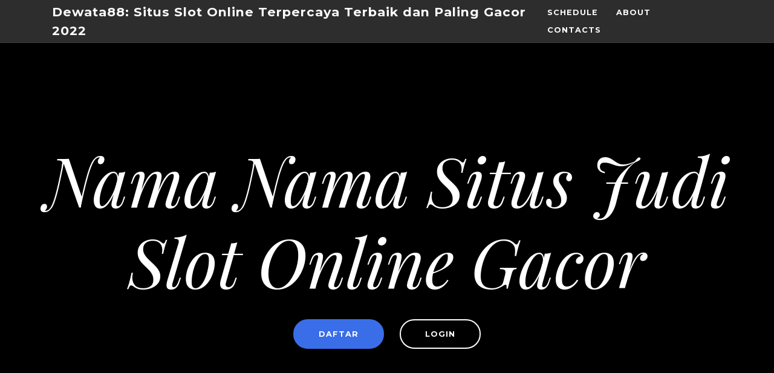

--- FILE ---
content_type: text/html; charset=utf-8
request_url: https://480253.8b.io/
body_size: 14495
content:
<!DOCTYPE html>
<html amp>
<head>
  <!-- Site made with 8b Website Builder v0.0.0.0, https://8b.com -->
  <meta charset="UTF-8">
  <meta http-equiv="X-UA-Compatible" content="IE=edge">
  <meta name="generator" content="8b v0.0.0.0, 8b.com">
  <meta name="viewport" content="width=device-width, initial-scale=1, minimum-scale=1">
  <link rel="shortcut icon" href="https://app.8b.io/app/themes/webamp/projects/event/assets/images/logo.png" type="image/x-icon">
  <meta name="description" content="">
  <title>Dewata88: Situs Slot Online Terpercaya Terbaik dan Paling Gacor 2022</title>
  
<link rel="canonical" href="https://480253.8b.io/">
 <style amp-boilerplate>body{-webkit-animation:-amp-start 8s steps(1,end) 0s 1 normal both;-moz-animation:-amp-start 8s steps(1,end) 0s 1 normal both;-ms-animation:-amp-start 8s steps(1,end) 0s 1 normal both;animation:-amp-start 8s steps(1,end) 0s 1 normal both}@-webkit-keyframes -amp-start{from{visibility:hidden}to{visibility:visible}}@-moz-keyframes -amp-start{from{visibility:hidden}to{visibility:visible}}@-ms-keyframes -amp-start{from{visibility:hidden}to{visibility:visible}}@-o-keyframes -amp-start{from{visibility:hidden}to{visibility:visible}}@keyframes -amp-start{from{visibility:hidden}to{visibility:visible}}</style>
<noscript><style amp-boilerplate>body{-webkit-animation:none;-moz-animation:none;-ms-animation:none;animation:none}</style></noscript>
<link href="https://fonts.googleapis.com/css?family=Playfair+Display:400,400i,700,700i,900,900i" rel="stylesheet">
 <link href="https://fonts.googleapis.com/css?family=Montserrat:100,100i,200,200i,300,300i,400,400i,500,500i,600,600i,700,700i,800,800i,900,900i" rel="stylesheet">
 <link href="https://fonts.googleapis.com/css?family=Source+Sans+Pro:200,200i,300,300i,400,400i,600,600i,700,700i,900,900i" rel="stylesheet">
 
 <style amp-custom> 
div,span,h1,h2,h3,h4,h5,h6,p,blockquote,a,ol,ul,li,figcaption,textarea,input{font: inherit;}*{box-sizing: border-box;outline: none;}*:focus{outline: none;}body{position: relative;font-style: normal;line-height: 1.5;color: #000000;}section{background-color: #ffffff;background-position: 50% 50%;background-repeat: no-repeat;background-size: cover;overflow: hidden;padding: 30px 0;}section,.container,.container-fluid{position: relative;word-wrap: break-word;}h1,h2,h3,h4,h5,h6{margin: 0;padding: 0;}p,li,blockquote{letter-spacing: 0.5px;line-height: 1.7;}ul,ol,blockquote,p{margin-bottom: 0;margin-top: 0;}a{cursor: pointer;}a,a:hover{text-decoration: none;}a.mbr-iconfont:hover{text-decoration: none;}h1,h2,h3,h4,h5,h6,.display-1,.display-2,.display-4,.display-5,.display-7{word-break: break-word;word-wrap: break-word;}b,strong{font-weight: bold;}blockquote{padding: 10px 0 10px 20px;position: relative;border-left: 3px solid;}input:-webkit-autofill,input:-webkit-autofill:hover,input:-webkit-autofill:focus,input:-webkit-autofill:active{transition-delay: 9999s;transition-property: background-color,color;}html,body{height: auto;min-height: 100vh;}.mbr-section-title{margin: 0;padding: 0;font-style: normal;line-height: 1.2;width: 100%;}.mbr-section-subtitle{line-height: 1.3;width: 100%;}.mbr-text{font-style: normal;line-height: 1.6;width: 100%;}.mbr-figure{align-self: center;}.btn{text-align: center;position: relative;margin: .4rem .8rem;font-weight: 700;border-width: 2px;border-style: solid;font-style: normal;white-space: normal;transition: all .2s ease-in-out,box-shadow 2s ease-in-out;display: inline-flex;align-items: center;justify-content: center;word-break: break-word;line-height: 1.5;letter-spacing: 1px;}.btn-form{padding: 1rem 2rem;}.btn-form:hover{cursor: pointer;}.note-popover .btn:after{display: none;}.card-title{margin: 0;}.card-img{border-radius: 0;width: auto;flex-shrink: 0;}.card-img img{width: 100%;}.card{position: relative;background-color: transparent;border: none;border-radius: 0;width: 100%;padding-left: 1rem;padding-right: 1rem;}@media (max-width: 767px){.card:not(.last-child){padding-bottom: 2rem;}} .card .card-wrapper{height: 100%;}@media (max-width: 767px){.card .card-wrapper{flex-direction: column;}} .card img{height: 100%;object-fit: cover;object-position: center;}@media (min-width: 992px){.lg-pb{padding-bottom: 3rem;}}@media (max-width: 991px){.md-pb{padding-bottom: 2rem;}}.card-inner,.items-list{display: flex;flex-direction: column;}.items-list{list-style-type: none;padding: 0;}.items-list .list-item{padding: 1rem 2rem;}.card-head{padding: 1.5rem 2rem;}.card-price-wrap{padding: 1rem 2rem;display: flex;flex-direction: column;}.card-button{padding: 1rem;margin: 0;}.gallery-img-wrap{position: relative;height: 100%;}.gallery-img-wrap:hover{cursor: pointer;}.gallery-img-wrap:hover .icon-wrap,.gallery-img-wrap:hover .caption-on-hover{opacity: 1;}.gallery-img-wrap:hover:after{opacity: .5;}.gallery-img-wrap amp-img{height: 100%;}.gallery-img-wrap:after{content: "";position: absolute;top: 0;bottom: 0;left: 0;right: 0;background: #000;opacity: 0;transition: opacity .3s;pointer-events: none;}.gallery-img-wrap .icon-wrap,.gallery-img-wrap .img-caption{position: absolute;z-index: 3;pointer-events: none;}.gallery-img-wrap .icon-wrap,.gallery-img-wrap .caption-on-hover{opacity: 0;transition: opacity .3s;}.gallery-img-wrap .icon-wrap{left: 50%;top: 50%;transform: translate(-50%,-50%);background-color: #fff;padding: .5rem;border-radius: 50%;}.gallery-img-wrap .img-caption{left: 0;right: 0;}.gallery-img-wrap .img-caption.caption-top{top: 0;}.gallery-img-wrap .img-caption.caption-bottom{bottom: 0;}.gallery-img-wrap .img-caption:after{content: "";position: absolute;top: 0;left: 0;right: 0;height: 100%;transition: opacity .3s;z-index: -1;pointer-events: none;}@media (max-width: 767px){.gallery-img-wrap:after,.gallery-img-wrap:hover:after,.gallery-img-wrap .icon-wrap{display: none;}.gallery-img-wrap .caption-on-hover{opacity: 1;}}.is-builder .gallery-img-wrap .icon-wrap{pointer-events: all;}.is-builder .gallery-img-wrap .img-caption > *{pointer-events: all;}.icons-list a{margin-right: 1rem;}.icons-list a:last-child{margin-right: 0;}.counter-container{position: relative;}.counter-container ol li{margin-bottom: 2rem;}.counter-container.stylizedCounters ol{counter-reset: section;}.counter-container.stylizedCounters ol li{z-index: 3;list-style: none;}.counter-container.stylizedCounters ol li:before{z-index: 2;position: absolute;left: 0px;counter-increment: section;content: counters(section,".") " ";text-align: center;margin: 0 10px;line-height: 37px;width: 40px;height: 40px;transition: all .2s;color: #232323;font-size: 25px;border-radius: 50%;font-weight: bold;}.timeline-wrap{position: relative;}.timeline-wrap .iconBackground{position: absolute;left: 50%;width: 20px;height: 20px;line-height: 30px;text-align: center;border-radius: 50%;font-size: 30px;display: inline-block;background-color: #232323;top: 20px;margin-left: -10px;}@media (max-width: 768px){.timeline-wrap .iconBackground{left: 0;}}.separline{position: relative;}@media (max-width: 768px){.separline:not(.last-child){padding-bottom: 2rem;}} .separline:before{position: absolute;content: "";width: 2px;background-color: #232323;left: calc(50% - 1px);height: calc(100% - 20px);top: 40px;}@media (max-width: 768px){.separline:before{left: 0;}}amp-image-lightbox a.control{position: absolute;width: 32px;height: 32px;right: 48px;top: 32px;z-index: 1000;}amp-image-lightbox a.control .close{position: relative;}amp-image-lightbox a.control .close:before,amp-image-lightbox a.control .close:after{position: absolute;left: 15px;content: ' ';height: 33px;width: 2px;background-color: #fff;}amp-image-lightbox a.control .close:before{transform: rotate(45deg);}amp-image-lightbox a.control .close:after{transform: rotate(-45deg);}.iconbox.iconfont-wrapper{cursor: pointer;}.iconbox.iconfont-wrapper svg{pointer-events: none;}.lightbox{background: rgba(0,0,0,0.8);width: 100%;height: 100%;position: absolute;display: flex;flex-direction: column;-webkit-align-items: center;align-items: center;-webkit-justify-content: center;justify-content: center;}.lightbox .video-block{width: 100%;}.hidden{visibility: hidden;}.super-hide{display: none;}.inactive{-webkit-user-select: none;-moz-user-select: none;-ms-user-select: none;user-select: none;pointer-events: none;-webkit-user-drag: none;user-drag: none;}.popover-content ul.show{min-height: 155px;}.mbr-white{color: #ffffff;}.mbr-black{color: #000000;}.align-left{text-align: left;}.align-left .list-item{justify-content: flex-start;}.align-center{text-align: center;}.align-center .list-item{justify-content: center;}.align-right{text-align: right;}.align-right .list-item{justify-content: flex-end;}@media (max-width: 767px){.align-left,.align-center,.align-right{text-align: center;}.align-left .list-item,.align-center .list-item,.align-right .list-item{justify-content: center;}}.mbr-light{font-weight: 300;}.mbr-regular{font-weight: 400;}.mbr-semibold{font-weight: 500;}.mbr-bold{font-weight: 700;}.mbr-section-btn{margin-left: -.8rem;margin-right: -.8rem;font-size: 0;}nav .mbr-section-btn{margin-left: 0rem;margin-right: 0rem;}.btn .mbr-iconfont,.btn.btn-sm .mbr-iconfont{cursor: pointer;margin-right: 0.5rem;}.btn.btn-md .mbr-iconfont,.btn.btn-md .mbr-iconfont{margin-right: 0.8rem;}[type="submit"]{-webkit-appearance: none;}.mbr-fullscreen .mbr-overlay{min-height: 100vh;}.mbr-fullscreen{display: flex;display: -webkit-flex;display: -moz-flex;display: -ms-flex;display: -o-flex;align-items: center;-webkit-align-items: center;min-height: 100vh;padding-top: 3rem;padding-bottom: 3rem;}.mbr-overlay{bottom: 0;left: 0;position: absolute;right: 0;top: 0;z-index: 0;}.mbr-parallax-bg{bottom: 0;left: 0;opacity: .5;position: absolute;right: 0;top: 0;z-index: 0;background-position: 50% 50%;background-repeat: no-repeat;background-size: cover;}section.menu{min-height: 70px;}.menu-container{display: flex;justify-content: space-between;align-items: center;min-height: 70px;}@media (max-width: 991px){.menu-container{max-width: 100%;padding: 0 2rem;}} @media (max-width: 767px){.menu-container{padding: 0 1rem;}}.navbar{z-index: 100;width: 100%;}.navbar-fixed-top{position: fixed;top: 0;}.navbar-brand{display: flex;align-items: center;word-break: break-word;z-index: 1;}.navbar-logo{margin-right: .8rem;}@media (max-width: 767px){.navbar-logo amp-img{max-height: 55px;max-width: 55px;}}.navbar-caption-wrap{display: flex;}.navbar .navbar-collapse{display: flex;flex-basis: auto;align-items: center;justify-content: flex-end;}@media (max-width: 991px){.navbar .navbar-collapse{display: none;position: absolute;top: 0;right: 0;min-height: 100vh;padding: 70px 2rem 1rem;z-index: 1;}}@media (max-width: 991px){.navbar.opened .navbar-collapse.show,.navbar.opened .navbar-collapse.collapsing{display: block;}.is-builder .navbar-collapse{position: fixed;}}.navbar-nav{list-style-type: none;display: flex;flex-wrap: wrap;padding-left: 0;min-width: 10rem;}@media (max-width: 991px){.navbar-nav{flex-direction: column;}} .navbar-nav .mbr-iconfont{margin-right: .2rem;}.nav-item{word-break: break-all;}.nav-link{display: flex;align-items: center;justify-content: center;}.nav-link,.navbar-caption{transition: all 0.2s;letter-spacing: 1px;}.nav-dropdown .dropdown-menu{min-width: 10rem;padding-bottom: 1.25rem;padding-top: 1.25rem;position: absolute;left: 0;}.nav-dropdown .dropdown-menu .dropdown-item{line-height: 2;display: flex;justify-content: center;align-items: center;padding: .25rem 1.5rem;white-space: nowrap;}.nav-dropdown .dropdown-menu .dropdown{position: relative;}.dropdown-menu .dropdown:hover > .dropdown-menu{opacity: 1;pointer-events: all;}.nav-dropdown .dropdown-submenu{top: 0;left: 100%;margin: 0;}.nav-item.dropdown{position: relative;}.nav-item.dropdown .dropdown-menu{opacity: 0;pointer-events: none;}.nav-item.dropdown:hover > .dropdown-menu{opacity: 1;pointer-events: all;}.link.dropdown-toggle:after{content: '';margin-left: .25rem;border-top: 0.35em solid;border-right: 0.35em solid transparent;border-left: 0.35em solid transparent;border-bottom: 0;}.navbar .dropdown.open > .dropdown-menu{display: block;}@media (max-width: 991px){.is-builder .nav-dropdown .dropdown-menu{position: relative;}.nav-dropdown .dropdown-submenu{left: 0;}.dropdown-item{padding: .25rem 1.5rem;margin: 0;justify-content: center;}.dropdown-item:after{right: auto;}.navbar.opened .dropdown-menu{top: 0;}.dropdown-toggle[data-toggle="dropdown-submenu"]:after{content: '';margin-left: .25rem;border-top: .35em solid;border-right: .35em solid transparent;border-left: .35em solid transparent;border-bottom: 0;top: 55%;}}.navbar-buttons{display: flex;flex-wrap: wrap;align-items: center;justify-content: center;}@media (max-width: 991px){.navbar-buttons{flex-direction: column;}}.menu-social-list{display: flex;align-items: center;justify-content: center;flex-wrap: wrap;}.menu-social-list a{margin: 0 .5rem;}button.navbar-toggler{position: absolute;right: 20px;top: 25px;width: 31px;height: 20px;cursor: pointer;transition: all .2s;align-self: center;}.hamburger span{position: absolute;right: 0;width: 30px;height: 2px;border-right: 5px;}.hamburger span:nth-child(1){top: 0;transition: all .2s;}.hamburger span:nth-child(2){top: 8px;transition: all .15s;}.hamburger span:nth-child(3){top: 8px;transition: all .15s;}.hamburger span:nth-child(4){top: 16px;transition: all .2s;}nav.opened .navbar-toggler:not(.hide) .hamburger span:nth-child(1){top: 8px;width: 0;opacity: 0;right: 50%;transition: all .2s;}nav.opened .navbar-toggler:not(.hide) .hamburger span:nth-child(2){-webkit-transform: rotate(45deg);transform: rotate(45deg);transition: all .25s;}nav.opened .navbar-toggler:not(.hide) .hamburger span:nth-child(3){-webkit-transform: rotate(-45deg);transform: rotate(-45deg);transition: all .25s;}nav.opened .navbar-toggler:not(.hide) .hamburger span:nth-child(4){top: 8px;width: 0;opacity: 0;right: 50%;transition: all .2s;}.ampstart-btn.hamburger{position: absolute;top: 25px;right: 15px;margin-left: auto;width: 30px;height: 20px;background: none;border: none;cursor: pointer;z-index: 1000;}@media (min-width: 992px){.ampstart-btn,amp-sidebar{display: none;}.dropdown-menu .dropdown-toggle:after{content: '';border-bottom: 0.35em solid transparent;border-left: 0.35em solid;border-right: 0;border-top: 0.35em solid transparent;margin-left: 0.3rem;margin-top: -0.3077em;position: absolute;right: 1.1538em;top: 50%;}}.close-sidebar{width: 30px;height: 30px;position: relative;cursor: pointer;background-color: transparent;border: none;}.close-sidebar span{position: absolute;left: 0;width: 30px;height: 2px;border-right: 5px;}.close-sidebar span:nth-child(1){transform: rotate(45deg);}.close-sidebar span:nth-child(2){transform: rotate(-45deg);}.builder-sidebar{position: relative;min-height: 100vh;z-index: 1030;padding: 1rem 2rem;max-width: 20rem;}.builder-sidebar .dropdown:hover > .dropdown-menu{position: relative;text-align: center;}section.sidebar-open:before{content: '';position: fixed;top: 0;bottom: 0;right: 0;left: 0;background-color: rgba(0,0,0,0.2);z-index: 1040;}.map-placeholder{display: none;}.map-placeholder h4{padding-top: 5rem;color: #767676;text-align: center;}.google-map{position: relative;width: 100%;}@media (max-width: 992px){.google-map{padding: 0;margin: 0;}} .google-map [data-state-details]{color: #6b6763;font-family: Montserrat;height: 1.5em;margin-top: -0.75em;padding-left: 1.25rem;padding-right: 1.25rem;position: absolute;text-align: center;top: 50%;width: 100%;}.google-map[data-state]{background: #e9e5dc;}.google-map[data-state="loading"] [data-state-details]{display: none;}div[submit-success]{padding: 1rem;margin-bottom: 1rem;}div[submit-error]{padding: 1rem;margin-bottom: 1rem;}textarea[type="hidden"]{display: none;}amp-img{width: 100%;}amp-img img{max-height: 100%;max-width: 100%;}img.mbr-temp{width: 100%;}.rounded{border-radius: 50%;}.is-builder .nodisplay + img[async],.is-builder .nodisplay + img[decoding="async"],.is-builder amp-img > a + img[async],.is-builder amp-img > a + img[decoding="async"]{display: none;}html:not(.is-builder) amp-img > a{position: absolute;top: 0;bottom: 0;left: 0;right: 0;z-index: 1;}.is-builder .temp-amp-sizer{position: absolute;}.is-builder amp-youtube .temp-amp-sizer,.is-builder amp-vimeo .temp-amp-sizer{position: static;}.is-builder section.horizontal-menu .ampstart-btn{display: none;}.is-builder section.horizontal-menu .dropdown-menu{z-index: auto;opacity: 1;pointer-events: auto;}.is-builder section.horizontal-menu .nav-dropdown .link.dropdown-toggle[aria-expanded="true"]{margin-right: 0;padding: 0.667em 1em;}div.placeholder{z-index: 4;background: rgba(255,255,255,0.5);}div.placeholder svg{position: absolute;top: 50%;left: 50%;transform: translate(-50%,-50%);width: 20%;height: auto;}div.placeholder svg circle.big{animation: big-anim 3s linear infinite;}div.placeholder svg circle.small{animation: small-anim 1.5s linear infinite;}@keyframes big-anim{from{stroke-dashoffset: 900;}to{stroke-dashoffset: 0;}}@keyframes small-anim{from{stroke-dashoffset: 850;}to{stroke-dashoffset: 0;}}.placeholder-loader .amp-active > div{display: none;}.container{padding-right: 1rem;padding-left: 1rem;width: 100%;margin-right: auto;margin-left: auto;}@media (max-width: 767px){.container{max-width: 540px;}} @media (min-width: 768px){.container{max-width: 720px;}} @media (min-width: 992px){.container{max-width: 960px;}} @media (min-width: 1200px){.container{max-width: 1140px;}}.container-fluid{width: 100%;margin-right: auto;margin-left: auto;padding-left: 1rem;padding-right: 1rem;}.media-container-row{display: flex;flex-wrap: wrap;}@media (min-width: 992px){.media-container-row{flex-wrap: nowrap;}}.mbr-flex{display: flex;}.flex-wrap{flex-wrap: wrap;}.mbr-jc-s{justify-content: flex-start;}.mbr-jc-c{justify-content: center;}.mbr-jc-e{justify-content: flex-end;}.mbr-row{display: -webkit-box;display: -webkit-flex;display: -ms-flexbox;display: flex;-webkit-flex-wrap: wrap;-ms-flex-wrap: wrap;flex-wrap: wrap;margin-right: -1rem;margin-left: -1rem;}.mbr-row-reverse{flex-direction: row-reverse;}.mbr-column{flex-direction: column;}@media (max-width: 767px){.mbr-col-sm-12{-ms-flex: 0 0 100%;flex: 0 0 100%;max-width: 100%;padding-right: 1rem;padding-left: 1rem;}}@media (min-width: 768px){.mbr-col-md-3{-ms-flex: 0 0 25%;flex: 0 0 25%;max-width: 25%;padding-right: 1rem;padding-left: 1rem;}.mbr-col-md-4{-ms-flex: 0 0 33.333333%;flex: 0 0 33.333333%;max-width: 33.333333%;padding-right: 1rem;padding-left: 1rem;}.mbr-col-md-5{-ms-flex: 0 0 41.666667%;flex: 0 0 41.666667%;max-width: 41.666667%;padding-right: 1rem;padding-left: 1rem;}.mbr-col-md-6{-ms-flex: 0 0 50%;flex: 0 0 50%;max-width: 50%;padding-right: 1rem;padding-left: 1rem;}.mbr-col-md-7{-ms-flex: 0 0 58.333333%;flex: 0 0 58.333333%;max-width: 58.333333%;padding-right: 1rem;padding-left: 1rem;}.mbr-col-md-8{-ms-flex: 0 0 66.666667%;flex: 0 0 66.666667%;max-width: 66.666667%;padding-left: 1rem;padding-right: 1rem;}.mbr-col-md-10{-ms-flex: 0 0 83.333333%;flex: 0 0 83.333333%;max-width: 83.333333%;padding-left: 1rem;padding-right: 1rem;}.mbr-col-md-12{-ms-flex: 0 0 100%;flex: 0 0 100%;max-width: 100%;padding-right: 1rem;padding-left: 1rem;}}@media (min-width: 992px){.mbr-col-lg-2{-ms-flex: 0 0 16.666667%;flex: 0 0 16.666667%;max-width: 16.666667%;padding-right: 1rem;padding-left: 1rem;}.mbr-col-lg-3{-ms-flex: 0 0 25%;flex: 0 0 25%;max-width: 25%;padding-right: 1rem;padding-left: 1rem;}.mbr-col-lg-4{-ms-flex: 0 0 33.33%;flex: 0 0 33.33%;max-width: 33.33%;padding-right: 1rem;padding-left: 1rem;}.mbr-col-lg-5{-ms-flex: 0 0 41.666%;flex: 0 0 41.666%;max-width: 41.666%;padding-right: 1rem;padding-left: 1rem;}.mbr-col-lg-6{-ms-flex: 0 0 50%;flex: 0 0 50%;max-width: 50%;padding-right: 1rem;padding-left: 1rem;}.mbr-col-lg-7{-ms-flex: 0 0 58.333333%;flex: 0 0 58.333333%;max-width: 58.333333%;padding-right: 1rem;padding-left: 1rem;}.mbr-col-lg-8{-ms-flex: 0 0 66.666667%;flex: 0 0 66.666667%;max-width: 66.666667%;padding-left: 1rem;padding-right: 1rem;}.mbr-col-lg-9{-ms-flex: 0 0 75%;flex: 0 0 75%;max-width: 75%;padding-left: 1rem;padding-right: 1rem;}.mbr-col-lg-10{-ms-flex: 0 0 83.3333%;flex: 0 0 83.3333%;max-width: 83.3333%;padding-right: 1rem;padding-left: 1rem;}.mbr-col-lg-12{-ms-flex: 0 0 100%;flex: 0 0 100%;max-width: 100%;padding-right: 1rem;padding-left: 1rem;}}@media (min-width: 1200px){.mbr-col-xl-7{-ms-flex: 0 0 58.333333%;flex: 0 0 58.333333%;max-width: 58.333333%;padding-right: 1rem;padding-left: 1rem;}.mbr-col-xl-4{-ms-flex: 0 0 33.333333%;flex: 0 0 33.333333%;max-width: 33.333333%;padding-right: 1rem;padding-left: 1rem;}.mbr-col-xl-8{-ms-flex: 0 0 66.666667%;flex: 0 0 66.666667%;max-width: 66.666667%;padding-left: 1rem;padding-right: 1rem;}.mbr-col-xl-5{-ms-flex: 0 0 41.666667%;flex: 0 0 41.666667%;max-width: 41.666667%;}}.mbr-pt-1{padding-top: .5rem;}.mbr-pt-2{padding-top: 1rem;}.mbr-pt-3{padding-top: 1.5rem;}.mbr-pt-4{padding-top: 2rem;}.mbr-pt-5{padding-top: 3rem;}.mbr-pb-1{padding-bottom: .5rem;}.mbr-pb-2{padding-bottom: 1rem;}.mbr-pb-3{padding-bottom: 1.5rem;}.mbr-pb-4{padding-bottom: 2rem;}.mbr-pb-5{padding-bottom: 3rem;}.mbr-px-1{padding-left: .5rem;padding-right: .5rem;}.mbr-px-2{padding-left: 1rem;padding-right: 1rem;}.mbr-px-3{padding-left: 1.5rem;padding-right: 1.5rem;}.mbr-px-4{padding-left: 2rem;padding-right: 2rem;}@media (max-width: 991px){.mbr-px-4{padding-left: 1rem;padding-right: 1rem;}}.mbr-px-5{padding-left: 3rem;padding-right: 3rem;}@media (max-width: 991px){.mbr-px-5{padding-left: 1rem;padding-right: 1rem;}}.mbr-m-sub-1{margin-left: -1rem;margin-right: -1rem;}@media (max-width: 768px){.mbr-m-sub-1{margin-left: 0;margin-right: 0;}}.mbr-py-1{padding-top: .5rem;padding-bottom: .5rem;}.mbr-py-2{padding-top: 1rem;padding-bottom: 1rem;}@media (max-width: 767px){.mbr-py-2{padding-top: 0rem;padding-bottom: 0rem;}}.mbr-py-3{padding-top: 1.5rem;padding-bottom: 1.5rem;}@media (max-width: 991px){.mbr-py-3{padding-top: 1rem;padding-bottom: 1rem;}}.mbr-py-4{padding-top: 2rem;padding-bottom: 2rem;}@media (max-width: 991px){.mbr-py-4{padding-top: 1rem;padding-bottom: 1rem;}}.mbr-py-5{padding-top: 3rem;padding-bottom: 3rem;}@media (max-width: 991px){.mbr-py-5{padding-top: 1rem;padding-bottom: 1rem;}}.mbr-p-1{padding: .5rem;}.mbr-p-2{padding: 1rem;}.mbr-p-3{padding: 1.5rem;}@media (max-width: 991px){.mbr-p-3{padding: 1rem;}}.mbr-p-4{padding: 2rem;}@media (max-width: 991px){.mbr-p-4{padding: 1rem;}}.mbr-p-5{padding: 3rem;}@media (max-width: 991px){.mbr-p-5{padding: 1rem;}}.mbr-ml-auto{margin-left: auto;}.mbr-mr-auto{margin-right: auto;}.mbr-m-auto{margin: auto;}.form-block{z-index: 1;background-color: transparent;padding: 3rem;position: relative;overflow: visible;}.form-block .mbr-overlay{z-index: -1;}@media (max-width: 992px){.form-block{padding: 1rem;}} .form-block input,.form-block textarea{border-radius: 0;background-color: #ffffff;margin: 0;transition: 0.4s;width: 100%;border: 1px solid #e0e0e0;padding: 11px 1rem;}form .fieldset{display: flex;justify-content: center;flex-wrap: wrap;align-items: center;}.field{flex-basis: auto;flex-grow: 1;flex-shrink: 1;padding: 0.5rem;}@media (max-width: 768px){.field{flex-basis: 100%;}}textarea{width: 100%;margin-right: 0;}.text-field{flex-basis: 100%;flex-grow: 1rem;flex-shrink: 1;padding: 0.5rem;}amp-img,img{height: 100%;width: 100%;}amp-sidebar{background: transparent;}.is-builder .menu{overflow: visible;}.is-builder .preview button{opacity: 0.5;position: relative;pointer-events: none;}.is-builder .preview button:before{display: block;position: absolute;content: '';background-color: #efefef;left: 0;right: 0;top: 0;bottom: 0;z-index: 2;}.hidden-slide{display: none;}.visible-slide{display: flex;}.dots-wrapper .dots{margin: 4px 8px;}.dots-wrapper .dots span{cursor: pointer;border-radius: 12px;display: block;height: 24px;width: 24px;transition: 0.4s;border: 10px solid #cccccc;}.dots-wrapper .dots span:hover{opacity: 1;}.dots-wrapper .dots span.current{outline: none;width: 40px;opacity: 1;}.amp-carousel-button{outline: none;border-radius: 50%;border: 10px transparent solid;transform: scale(1.5) translateY(-50%);height: 45px;width: 45px;transition: 0.4s;cursor: pointer;}.amp-carousel-button:hover{opacity: 1;}.amp-carousel-button-next{background-position: 75% 50%;}.amp-carousel-button-prev{background-position: 25% 50%;}button.btn-img{cursor: pointer;}.iconfont-wrapper{display: inline-block;width: 1.5rem;height: 1.5rem;}.amp-iconfont{vertical-align: middle;width: 1.5rem;height: 100%;font-size: 1.5rem;}#freeversion-wrapper{position: relative;z-index: 1000;}@media (max-width: 767px){#freeversion-wrapper{position: sticky;bottom: 0;}}#freeversion{text-align: center;display: flex;background-color: #fff;border-top: 2px solid #efefef;border-left: 1px solid #efefef;bottom: 0;right: 0;justify-content: center;padding: 1rem;}@media (min-width: 768px){#freeversion{position: fixed;}} #freeversion > *{display: flex;align-self: center;}@media (max-width: 767px){#freeversion{width: 100%;}} #freeversion .freeversion{color: #000;}@media (min-width: 768px){#freeversion .freeversion{max-width: 160px;}} #freeversion .btn-wrap .btn{padding: 5px;white-space: nowrap;}@media (max-width: 992px){#freeversion .btn-wrap .btn{margin: 0;white-space: normal;}} @media (max-width: 992px){#freeversion > *,#freeversion .btn-wrap .btn{padding: 5px;}}
body{font-family: Didact Gothic;}blockquote{border-color: #3a6ee8;}div[submit-success]{background: #4289a7;}div[submit-error]{background: #a0a0a0;}.display-1{font-family: 'Playfair Display',serif;font-size: 7rem;line-height: 1.2;}.display-2{font-family: 'Playfair Display',serif;font-size: 2.7rem;line-height: 1.2;}.display-4{font-family: 'Montserrat',sans-serif;font-size: 0.8rem;line-height: 1.4;}.display-5{font-family: 'Montserrat',sans-serif;font-size: 1.3rem;line-height: 1.2;}.display-7{font-family: 'Source Sans Pro',sans-serif;font-size: 0.95rem;line-height: 1.6;}.form-block input,.form-block textarea{font-family: 'Source Sans Pro',sans-serif;font-size: 0.95rem;line-height: 1;}.display-1 .mbr-iconfont-btn{font-size: 7rem;width: 7rem;}.display-2 .mbr-iconfont-btn{font-size: 2.7rem;width: 2.7rem;}.display-4 .mbr-iconfont-btn{font-size: 0.8rem;width: 0.8rem;}.display-5 .mbr-iconfont-btn{font-size: 1.3rem;width: 1.3rem;}.display-7 .mbr-iconfont-btn{font-size: 0.95rem;width: 0.95rem;}@media (max-width: 768px){.display-1{font-size: 5.6rem;font-size: calc( 3.0999999999999996rem + (7 - 3.0999999999999996) * ((100vw - 20rem) / (48 - 20)));line-height: calc( 1.4 * (3.0999999999999996rem + (7 - 3.0999999999999996) * ((100vw - 20rem) / (48 - 20))));}.display-1 .mbr-iconfont-btn{font-size: calc( 3.0999999999999996rem + (7 - 3.0999999999999996) * ((100vw - 20rem) / (48 - 20)));width: calc( 3.0999999999999996rem + (7 - 3.0999999999999996) * ((100vw - 20rem) / (48 - 20)));}.display-2{font-size: 2.16rem;font-size: calc( 1.595rem + (2.7 - 1.595) * ((100vw - 20rem) / (48 - 20)));line-height: calc( 1.4 * (1.595rem + (2.7 - 1.595) * ((100vw - 20rem) / (48 - 20))));}.display-2 .mbr-iconfont-btn{font-size: calc( 1.595rem + (2.7 - 1.595) * ((100vw - 20rem) / (48 - 20)));width: calc( 1.595rem + (2.7 - 1.595) * ((100vw - 20rem) / (48 - 20)));}.display-4{font-size: 0.64rem;font-size: calc( 0.93rem + (0.8 - 0.93) * ((100vw - 20rem) / (48 - 20)));line-height: calc( 1.4 * (0.93rem + (0.8 - 0.93) * ((100vw - 20rem) / (48 - 20))));}.display-4 .mbr-iconfont-btn{font-size: calc( 0.93rem + (0.8 - 0.93) * ((100vw - 20rem) / (48 - 20)));width: calc( 0.93rem + (0.8 - 0.93) * ((100vw - 20rem) / (48 - 20)));}.display-5{font-size: 1.04rem;font-size: calc( 1.105rem + (1.3 - 1.105) * ((100vw - 20rem) / (48 - 20)));line-height: calc( 1.4 * (1.105rem + (1.3 - 1.105) * ((100vw - 20rem) / (48 - 20))));}.display-5 .mbr-iconfont-btn{font-size: calc( 1.105rem + (1.3 - 1.105) * ((100vw - 20rem) / (48 - 20)));width: calc( 1.105rem + (1.3 - 1.105) * ((100vw - 20rem) / (48 - 20)));}.display-7{font-size: 0.76rem;font-size: calc( 0.9824999999999999rem + (0.95 - 0.9824999999999999) * ((100vw - 20rem) / (48 - 20)));line-height: calc( 1.4 * (0.9824999999999999rem + (0.95 - 0.9824999999999999) * ((100vw - 20rem) / (48 - 20))));}.display-7 .mbr-iconfont-btn{font-size: calc( 0.9824999999999999rem + (0.95 - 0.9824999999999999) * ((100vw - 20rem) / (48 - 20)));width: calc( 0.9824999999999999rem + (0.95 - 0.9824999999999999) * ((100vw - 20rem) / (48 - 20)));}}.btn{padding: 14px 40px;border-radius: 0px;}.btn-sm{padding: 14px 40px;border-radius: 0px;}.btn-md{padding: 14px 40px;border-radius: 0px;}.btn-lg{padding: 14px 40px;border-radius: 0;}.bg-primary{background-color: #3a6ee8;}.bg-success{background-color: #4289a7;}.bg-info{background-color: #e0e0e0;}.bg-warning{background-color: #e96188;}.bg-danger{background-color: #a0a0a0;}.btn-secondary,.btn-secondary:active,.btn-secondary.active{background-color: #365c9a;border-color: #365c9a;color: #ffffff;}.btn-secondary:hover,.btn-secondary:focus,.btn-secondary.focus{background-color: #1c2f4e;border-color: #1c2f4e;color: #ffffff;}.btn-secondary.disabled,.btn-secondary:disabled{color: #ffffff;background-color: #1c2f4e;border-color: #1c2f4e;}.btn-info,.btn-info:active,.btn-info.active{background-color: #e0e0e0;border-color: #e0e0e0;color: #616161;}.btn-info:hover,.btn-info:focus,.btn-info.focus{background-color: #adadad;border-color: #adadad;color: #616161;}.btn-info.disabled,.btn-info:disabled{color: #616161;background-color: #adadad;border-color: #adadad;}.btn-success,.btn-success:active,.btn-success.active{background-color: #4289a7;border-color: #4289a7;color: #ffffff;}.btn-success:hover,.btn-success:focus,.btn-success.focus{background-color: #254d5e;border-color: #254d5e;color: #ffffff;}.btn-success.disabled,.btn-success:disabled{color: #ffffff;background-color: #254d5e;border-color: #254d5e;}.btn-warning,.btn-warning:active,.btn-warning.active{background-color: #e96188;border-color: #e96188;color: #ffffff;}.btn-warning:hover,.btn-warning:focus,.btn-warning.focus{background-color: #c81c4d;border-color: #c81c4d;color: #ffffff;}.btn-warning.disabled,.btn-warning:disabled{color: #ffffff;background-color: #c81c4d;border-color: #c81c4d;}.btn-danger,.btn-danger:active,.btn-danger.active{background-color: #a0a0a0;border-color: #a0a0a0;color: #ffffff;}.btn-danger:hover,.btn-danger:focus,.btn-danger.focus{background-color: #6d6d6d;border-color: #6d6d6d;color: #ffffff;}.btn-danger.disabled,.btn-danger:disabled{color: #ffffff;background-color: #6d6d6d;border-color: #6d6d6d;}.btn-primary,.btn-primary:active,.btn-primary.active{background-color: #3a6ee8;border-color: #3a6ee8;color: #ffffff;}.btn-primary:hover,.btn-primary:focus,.btn-primary.focus{background-color: #1440a8;border-color: #1440a8;color: #ffffff;}.btn-primary.disabled,.btn-primary:disabled{color: #ffffff;background-color: #1440a8;border-color: #1440a8;}.btn-black,.btn-black:active,.btn-black.active{background-color: #010101;border-color: #010101;color: #ffffff;}.btn-black:hover,.btn-black:focus,.btn-black.focus{background-color: #000000;border-color: #000000;color: #ffffff;}.btn-black.disabled,.btn-black:disabled{color: #ffffff;background-color: #000000;border-color: #000000;}.btn-white,.btn-white:active,.btn-white.active{background-color: #fcfcfc;border-color: #fcfcfc;color: #7d7d7d;}.btn-white:hover,.btn-white:focus,.btn-white.focus{background-color: #c9c9c9;border-color: #c9c9c9;color: #7d7d7d;}.btn-white.disabled,.btn-white:disabled{color: #7d7d7d;background-color: #c9c9c9;border-color: #c9c9c9;}.btn-primary-outline,.btn-primary-outline:active,.btn-primary-outline.active{background: transparent;border: 0;padding: 0;color: #3a6ee8;}.btn-primary-outline:hover,.btn-primary-outline:focus,.btn-primary-outline.focus,.btn-primary-outline.disabled,.btn-primary-outline:disabled{color: #a0a0a0;}.btn-secondary-outline,.btn-secondary-outline:active,.btn-secondary-outline.active{background: transparent;border: 0;padding: 0;color: #365c9a;}.btn-secondary-outline:hover,.btn-secondary-outline:focus,.btn-secondary-outline.focus,.btn-secondary-outline.disabled,.btn-secondary-outline:disabled{color: #a0a0a0;}.btn-info-outline,.btn-info-outline:active,.btn-info-outline.active{background: transparent;border: 0;padding: 0;color: #e0e0e0;}.btn-info-outline:hover,.btn-info-outline:focus,.btn-info-outline.focus,.btn-info-outline.disabled,.btn-info-outline:disabled{color: #a0a0a0;}.btn-success-outline,.btn-success-outline:active,.btn-success-outline.active{background: transparent;border: 0;padding: 0;color: #4289a7;}.btn-success-outline:hover,.btn-success-outline:focus,.btn-success-outline.focus,.btn-success-outline.disabled,.btn-success-outline:disabled{color: #a0a0a0;}.btn-warning-outline,.btn-warning-outline:active,.btn-warning-outline.active{background: transparent;border: 0;padding: 0;color: #e96188;}.btn-warning-outline:hover,.btn-warning-outline:focus,.btn-warning-outline.focus,.btn-warning-outline.disabled,.btn-warning-outline:disabled{color: #a0a0a0;}.btn-danger-outline,.btn-danger-outline:active,.btn-danger-outline.active{background: transparent;border: 0;padding: 0;color: #a0a0a0;}.btn-danger-outline:hover,.btn-danger-outline:focus,.btn-danger-outline.focus,.btn-danger-outline.disabled,.btn-danger-outline:disabled{color: #a0a0a0;}.text-primary{color: #3a6ee8;}.text-secondary{color: #365c9a;}.text-success{color: #4289a7;}.text-info{color: #e0e0e0;}.text-warning{color: #e96188;}.text-danger{color: #a0a0a0;}.text-white{color: #fcfcfc;}.text-black{color: #010101;}a[class*="text-"],.amp-iconfont,.mbr-iconfont,.iconfont-wrapper{transition: 0.2s ease-in-out;}.amp-iconfont,.mbr-iconfont{color: #e0e0e0;}.amp-iconfont:hover,.mbr-iconfont:hover{color: #3a6ee8;}a.text-primary:hover,a.text-primary:focus{color: #0e2f7b;}a.text-primary:hover svg,a.text-primary:focus svg{fill: #0e2f7b;}a.text-secondary:hover,a.text-secondary:focus{color: #0e1829;}a.text-secondary:hover svg,a.text-secondary:focus svg{fill: #0e1829;}a.text-success:hover,a.text-success:focus{color: #172f39;}a.text-success:hover svg,a.text-success:focus svg{fill: #172f39;}a.text-info:hover,a.text-info:focus{color: #939393;}a.text-info:hover svg,a.text-info:focus svg{fill: #939393;}a.text-warning:hover,a.text-warning:focus{color: #9b163c;}a.text-warning:hover svg,a.text-warning:focus svg{fill: #9b163c;}a.text-danger:hover,a.text-danger:focus{color: #545454;}a.text-danger:hover svg,a.text-danger:focus svg{fill: #545454;}a.text-white:hover,a.text-white:focus{color: #e6e6e6;}a.text-white:hover svg,a.text-white:focus svg{fill: #e6e6e6;}a.text-black:hover,a.text-black:focus{color: #cccccc;}a.text-black:hover svg,a.text-black:focus svg{fill: #cccccc;}.alert-success{background-color: #4289a7;}.alert-info{background-color: #e0e0e0;}.alert-warning{background-color: #e96188;}.alert-danger{background-color: #a0a0a0;}.mbr-plan-header.bg-primary .mbr-plan-subtitle,.mbr-plan-header.bg-primary .mbr-plan-price-desc{color: #f1f4fd;}.mbr-plan-header.bg-success .mbr-plan-subtitle,.mbr-plan-header.bg-success .mbr-plan-price-desc{color: #94c1d5;}.mbr-plan-header.bg-info .mbr-plan-subtitle,.mbr-plan-header.bg-info .mbr-plan-price-desc{color: #ffffff;}.mbr-plan-header.bg-warning .mbr-plan-subtitle,.mbr-plan-header.bg-warning .mbr-plan-price-desc{color: #ffffff;}.mbr-plan-header.bg-danger .mbr-plan-subtitle,.mbr-plan-header.bg-danger .mbr-plan-price-desc{color: #e0e0e0;}.mbr-section-title,.card-title{color: #2d2d2d;}.mbr-section-subtitle,.card-subtitle,.timeline-date{color: #707176;}.card-text,.mbr-text,.mbr-timeline-text{color: #7f7f7f;}.btn{-webkit-border-radius: 100px;border-radius: 100px;}.btn-primary:hover,.btn-primary:focus{border-color: #3a6ee8;background: #3a6ee8;color: #ffffff;}.btn-black-outline,.btn-black-outline:active{background: none;border: 1px solid #e0e0e0;color: #000;}.btn-black-outline:hover,.btn-black-outline:focus{background: #3a6ee8;border: 1px solid #3a6ee8;color: #fff;}.btn-white-outline,.btn-white-outline:active{background: none;border-color: #fcfcfc;color: #fcfcfc;}.btn-white-outline:hover,.btn-white-outline:focus{background: #fcfcfc;color: #7d7d7d;}.btn-black:hover,.btn-black:focus{background-color: transparent;}.btn-white,.btn-white:active{border-color: #fff;color: #000;}.btn-white:hover,.btn-white:focus{background-color: #3a6ee8;color: #fff;border-color: #3a6ee8;}@media (min-width: 768px){.team1 .card-wrapper{padding: 30px;-webkit-transition: all 0.4s;transition: all 0.4s;}.team1 .card-wrapper amp-img{-webkit-filter: grayscale(100%);-ms-filter: grayscale(100%);filter: grayscale(100%);-webkit-transition: filter 0.4s;transition: filter 0.4s;}.team1 .card-wrapper:hover{-webkit-box-shadow: 0 -3px 24px 3px rgba(12,5,13,0.1);box-shadow: 0 -3px 24px 3px rgba(12,5,13,0.1);}.team1 .card-wrapper:hover amp-img{-webkit-filter: none;-ms-filter: none;filter: none;}}.team1 .card-title{color: #3a6ee8;}.form-block input,.form-block textarea{border-radius: 8px;padding: 8px 25px;}.form-block input:focus,.form-block textarea:focus{border-color: #3a6ee8;}.mbr-section-subtitle,.card-subtitle,.price-caption{letter-spacing: 4px;}.timelines-container,.timeline-date,.timeline-text-content,.timeline-img-panel amp-img,.timeline-item,.form-block,.card-wrapper,.card-inner{-webkit-border-radius: 8px;border-radius: 8px;}.title,.title-wrap{display: flex;flex-wrap: wrap-reverse;}.title > *,.title-wrap > *{padding: 0;}nav.navbar{border-bottom: 1px solid rgba(255,255,255,0.1);}.dropdown-menu .dropdown-item{position: relative;}.dropdown-menu .dropdown-item:before{content: '';background-color: transparent;width: 0;height: 1px;position: absolute;left: 1.5rem;top: auto;right: auto;bottom: 0;transition: width 0.3s;}.dropdown-menu .dropdown-item:hover:before{width: calc(100% - 3rem);background-color: #3a6ee8;}.features3 .card-wrapper .card-img{position: relative;}.features3 .card-wrapper .card-img a:before,.features3 .card-wrapper .card-img a:after{position: absolute;opacity: 0;transition: 0.4s;pointer-events: none;}.features3 .card-wrapper .card-img a:before{left: 0;top: 0;content: "";width: 100%;height: 100%;background-color: #3a6ee8;}.features3 .card-wrapper .card-img a:after{left: 50%;top: 50%;transform: translate(-50%,-50%);content: "+";font-size: 40px;line-height: 1.7;width: calc(40px * 1.7);border-radius: 50%;text-align: center;background-color: rgba(255,255,255,0.2);color: #ffffff;}@media (max-width: 767px){.features3 .card-wrapper .card-img a:before{opacity: 0.3;}.features3 .card-wrapper .card-img a:after{opacity: 1;}}@media (min-width: 768px){.features3 .card-wrapper:hover a:before{opacity: 0.95;}.features3 .card-wrapper:hover a:after{opacity: 1;}.features3 .card-wrapper:hover .card-img:hover a:after{background-color: #ffffff;color: rgba(58,110,232,0.95);}}.link-items .fLink:not(:last-child){border-right: 1px solid rgba(255,255,255,0.2);}.link-items .fLink:first-child{padding-left: 0;}.link-items .fLink:last-child{padding-right: 0;}.cid-qY9Foh85TN{background-color: #2d2d2d;overflow: visible;}.cid-qY9Foh85TN .navbar{background: #2d2d2d;}.cid-qY9Foh85TN .navbar-caption{line-height: inherit;}@media (max-width: 991px){.cid-qY9Foh85TN .navbar .navbar-collapse{background: #2d2d2d;}}.cid-qY9Foh85TN .nav-link{margin: 6px 15px;padding: 0;}.cid-qY9Foh85TN .dropdown-item.active,.cid-qY9Foh85TN .dropdown-item:active{background-color: transparent;}.cid-qY9Foh85TN .dropdown-menu{background: #2d2d2d;}.cid-qY9Foh85TN .hamburger span{background-color: #ffffff;}.cid-qY9Foh85TN .builder-sidebar{background-color: #2d2d2d;}.cid-qY9Foh85TN .close-sidebar:focus{outline: 2px auto #3a6ee8;}.cid-qY9Foh85TN .close-sidebar span{background-color: #ffffff;}.cid-qY3S1J8GoA{padding-top: 10rem;padding-bottom: 10rem;background-color: #000000;}.cid-qY3S1J8GoA .mbr-section-title,.cid-qY3S1J8GoA .mbr-section-subtitle,.cid-qY3S1J8GoA .mbr-text{color: #fff;}.cid-t4R4THAAzi{padding-top: 5rem;padding-bottom: 5rem;background-color: #ffffff;}.cid-t4R7jOaXXU{padding-top: 5rem;padding-bottom: 5rem;background-color: #ffffff;}.cid-t4R7yFlmLv{padding-top: 5rem;padding-bottom: 5rem;background-color: #ffffff;}.cid-t4R7yFlmLv .mbr-section-title{color: #000000;}.cid-t4R7yFlmLv .mbr-text{color: #000000;}.cid-t4R80drLOV{padding-top: 5rem;padding-bottom: 5rem;background-color: #ffffff;}.cid-t4R80drLOV .mbr-section-title{color: #000000;}.cid-t4R80drLOV .mbr-text{color: #000000;}.cid-t4R8q1JfJu{padding-top: 5rem;padding-bottom: 5rem;background-color: #ffffff;}.cid-t4R8q1JfJu .mbr-section-title{color: #000000;}.cid-t4R8q1JfJu .mbr-text{color: #000000;}.cid-r2jAMMj970{padding-top: 5rem;padding-bottom: 5rem;background-color: #ffffff;}@media (max-width: 991px){.cid-r2jAMMj970 .card-wrapper{flex-wrap: wrap;}}.cid-r2jAMMj970 .card-box{width: 100%;}.cid-r2jAMMj970 .iconfont-wrapper{height: 3rem;width: 3rem;}.cid-r2jAMMj970 .iconfont-wrapper .amp-iconfont{color: #3a6ee8;font-size: 3rem;width: 3rem;}@media (max-width: 767px){.cid-r2jAMMj970 .iconfont-wrapper,.cid-r2jAMMj970 .iconfont-wrapper .amp-iconfont{font-size: 2.5rem;width: 2.5rem;height: 2.5rem;}}.cid-qY3SWqMmep{padding-top: 30px;padding-bottom: 30px;background-color: #2d2d2d;}@media (max-width: 992px){.cid-qY3SWqMmep .link-items{justify-content: center;}}.cid-qY3SWqMmep .link-items .fLink{width: auto;padding-left: 1.5rem;padding-right: 1.5rem;}.cid-qY3SWqMmep .mbr-row{margin: 0;}.cid-qY3SWqMmep .mbr-row:nth-child(1){margin-bottom: 1rem;}.cid-qY3SWqMmep .copyright .mbr-text{color: #fff;}
[class*="-iconfont"]{display: inline-flex;}
#eightBBanner{position:fixed;top:0;z-index:999;width:100%;background:#fff;padding:10px;min-height:10rem;animation:4s linear animBanner;}.navbar{top:10rem;z-index:100;animation:4s linear animHeight;}#eightBBanner p{overflow:hidden;display:-webkit-box;-webkit-line-clamp:3;-webkit-box-orient:vertical;}#eightBBanner.banner{display:flex;flex-direction:column;justify-content:center;}#eightBBanner .buy-license{text-decoration:underline;}#eightBBanner .btn{margin-left:0.5rem;margin-right:0.5rem;}#eightBBanner .mbr-section-abuse-report{font-size:0.8rem;}#eightBBanner .mbr-section-abuse-report a{color: #aaa;}</style>
 
  <script async  src="https://cdn.ampproject.org/v0.js"></script>
  <script async custom-template="amp-mustache" src="https://cdn.ampproject.org/v0/amp-mustache-0.2.js"></script>
  <script async custom-element="amp-analytics" src="https://cdn.ampproject.org/v0/amp-analytics-0.1.js"></script>
  <script async custom-element="amp-sidebar" src="https://cdn.ampproject.org/v0/amp-sidebar-0.1.js"></script>
  
  
</head>
<body><amp-sidebar id="sidebar" class="cid-qY9Foh85TN" layout="nodisplay" side="right">
		<div class="builder-sidebar" id="builder-sidebar">
			<button on="tap:sidebar.close" class="close-sidebar">
			<span></span>
			<span></span>
			</button>
		
				
				<!-- NAVBAR ITEMS -->
				<ul class="navbar-nav nav-dropdown nav-right" data-app-modern-menu="true"><li class="nav-item dropdown">
                        <a class="nav-link mbr-bold link text-white display-4" href="#timeline1-7">SCHEDULE</a>
                    </li>
                    <li class="nav-item">
                        <a class="nav-link mbr-bold link text-white display-4" href="#features2-4">ABOUT</a>
                    </li>
					
					<li class="nav-item">
						<a class="nav-link mbr-bold link text-white display-4" href="#contacts7-o">CONTACTS</a>
					</li></ul>
				<!-- NAVBAR ITEMS END -->
				<!-- SOCIAL ICON -->
				
				<!-- SOCIAL ICON END -->
				<!-- SHOW BUTTON -->
				
				<!-- SHOW BUTTON END -->
			</div>
	</amp-sidebar>
  <section class="menu1 menu horizontal-menu cid-qY9Foh85TN" id="menu1-f">
	
	<!-- <div class="menu-wrapper"> -->
	<nav class="navbar navbar-dropdown navbar-expand-lg navbar-fixed-top">
		<div class="menu-container container">
			<!-- SHOW LOGO -->
			<div class="navbar-brand">
				
				<span class="navbar-caption-wrap"><a class="navbar-caption mbr-bold text-white display-5" href="#header1-2"><span>Dewata88: Situs Slot Online Terpercaya Terbaik dan Paling Gacor 2022</span></a></span>
			</div>
			<!-- SHOW LOGO END -->
			<!-- COLLAPSED MENU -->
			<div class="collapse navbar-collapse" id="navbarSupportedContent">
				
				<!-- NAVBAR ITEMS -->
				<ul class="navbar-nav nav-dropdown nav-right" data-app-modern-menu="true"><li class="nav-item dropdown">
                        <a class="nav-link mbr-bold link text-white display-4" href="#timeline1-7">SCHEDULE</a>
                    </li>
                    <li class="nav-item">
                        <a class="nav-link mbr-bold link text-white display-4" href="#features2-4">ABOUT</a>
                    </li>
					
					<li class="nav-item">
						<a class="nav-link mbr-bold link text-white display-4" href="#contacts7-o">CONTACTS</a>
					</li></ul>
				<!-- NAVBAR ITEMS END -->
				<!-- SOCIAL ICON -->
				
				<!-- SOCIAL ICON END -->
				<!-- SHOW BUTTON -->
				
				<!-- SHOW BUTTON END -->
			</div>
			<!-- COLLAPSED MENU END -->
			
			<button on="tap:sidebar.toggle" class="ampstart-btn hamburger">
				<span></span>
				<span></span>
				<span></span>
				<span></span>
			</button>
		</div>
	</nav>
	<!-- AMP plug -->
	
	<!-- </div> -->
</section>

<section class="header1 cid-qY3S1J8GoA" id="header1-2">
    
    
    <div class="container-fluid">
        <div class="title-wrap mbr-col-lg-12 mbr-col-md-12 mbr-col-sm-12 mbr-black mbr-px-4 align-center">
            <div class="title-block mbr-col-sm-12 mbr-col-md-12 mbr-px-4">
                <h1 class="mbr-section-title mbr-fonts-style mbr-regular display-1"><em>Nama Nama Situs Judi Slot Online Gacor</em></h1>
                
                
                <div class="mbr-section-btn mbr-pt-3"><a class="btn btn-primary display-4" href="https://bit.ly/jpdewata" target="_blank">DAFTAR</a> 
                    <a class="btn btn-white-outline display-4" href="https://bit.ly/jpdewata" target="_blank">LOGIN</a></div>
            </div>
        </div>
    </div>
</section>

<section class="image1 cid-t4R4THAAzi" id="image1-12">

    
    <div class="container">
        
        <div class="image-block mbr-m-auto align-center mbr-col-md-8">
            <amp-img class="placeholder-loader" src="https://r.8b.io/480253/images/background5-h_l2rd6uya.jpg" layout="responsive" width="707.3478260869565" height="348" alt="Dewata88">
                <div placeholder="" class="placeholder">
                                <svg version="1.1" xmlns="http://www.w3.org/2000/svg" viewBox="0 0 300 300">
                                    <circle class="big" fill="none" stroke="#c2e0e0" stroke-width="3" stroke-dasharray="230" stroke-dashoffset="230" cx="150" cy="150" r="145"></circle>
                                    <circle class="small" fill="none" stroke="#c2e0e0" stroke-width="3" stroke-dasharray="212" cx="150" cy="150" r="135"></circle>
                                </svg></div>
                <a href="https://480253.8b.io/" target="_blank"></a>
            </amp-img>
        </div>
        <div class="mbr-figure-caption mbr-pt-2 mbr-px-4">
            <p class="mbr-text mbr-black align-center mbr-fonts-style display-7">Dewata88</p>
        </div>
    </div>
</section>

<section class="mbr-section content1 cid-t4R7jOaXXU" id="content1-16">
    
    
    <div class="container">
        <div class="title mbr-pb-4">
            <h3 class="mbr-section-title mbr-fonts-style mbr-bold display-2">DEWATA88: Daftar Situs Judi Slot Online Hoki Tentu Bonus Besar</h3>
        </div>
        <div class="mbr-row mbr-jc-c">
            <div class="card mbr-col-sm-12 mbr-col-lg-12">
                <p class="mbr-text mbr-fonts-style display-7">Masuk tahun 2022 jadi tahun pembukaan yang baru untuk kita, menyusutnya periode wabah jadi awalan baik untuk kita semua. Kembalinya ekonomi di Indonesia jadi sambutan hangat beberapa pejudi. Karena ada kontribusi dari Nama Nama Situs Judi Slot Online hoki warga berasa tertolong baik pada sisi ekonomi dan tugas. Kelancaran ekonomi di Indonesia pasti membuat kalian bisa beraktivitas judi online, jumlahnya keluh kesah dan saran dari beberapa warga Indonesia membuat kami sebagai website judi slot Hoki turun tangan dalam menolong warga. Situs slot Hoki memberi kontribusi dengan tawarkan promosi dan bonus berlimpah khusus untuk warga Indonesia.<br>
<br>Dewata88 sebagai Nama Nama <a href="http://dewata88.vip" target="_blank">Situs Judi Slot Online</a> terbaik dan terpercaya datang menolong semua warga Indonesia dengan tawarkan dan mendatangkan beberapa ratus games slot Hoki dan siap memberi informasi slot Hoki ke kalian yang ingin lakukan taruhan judi online di situs slot Hoki Tentu Bonus Besar. Tiap permainan yang disiapkan oleh kami bisa anda permainkan, tetapi ada banyak permainan games online dengan tingkat pecintaan yang tinggi sekali. Selainnya bermain games slot online Hoki kalian pasti bisa bermain games online seperti sportsbook, kasino live, togel online, poker online, dan ada banyak kembali.&nbsp;<br></p>
            </div>
            
            
            
        </div>
    </div>
</section>

<section class="mbr-section content1 cid-t4R7yFlmLv" id="content1-17">
    
    
    <div class="container">
        <div class="title mbr-pb-4">
            <h3 class="mbr-section-title mbr-fonts-style mbr-bold display-2"><div>Referensi Daftar Situs Live Slot Online Hoki Paling dipercaya</div><div>
</div></h3>
        </div>
        <div class="mbr-row mbr-jc-c">
            <div class="card mbr-col-sm-12 mbr-col-lg-12">
                <p class="mbr-text mbr-fonts-style display-7">Untuk anda yang ingin memperoleh referensi situs live slot Hoki kalian dapat memakai referensi <a href="http://dewata88.co" target="_blank">Situs slot online</a> Hoki yang hendak kami beri dengan gratis. Sebagai situs slot Hoki kami akan suka hati memberi referensi ini ke anda karena ini menjadi pedoma untuk kamu. Berikut beberapa referensi daftar situs slot Hoki:
<br><br><strong>Slot Hoki Pragmatic Play
</strong><br>Referensi pertama yakni slot Hoki pragmatic play di mana provider slot Hoki ini sebagai provider terbaik di Indonesia dengan kemampuan dari permainan pragmatic play banyak dicintai dan gampang buat dimainkan.
<br>Slot Hoki pragmatic play ini sanggup memberi beberapa ratus games slot Hoki dengan penyempurnaan games yang sudah dilakukan tiap bulannya. Buat anda yang ingin memperoleh info mengenai games slot Hoki terkini dari provider ini anda dapat tergabung dengan komune slot Hoki.<br>
<br><strong>Slot Hoki Joker123
</strong><br>Sebagai penyuplai games slot Hoki pertama slot Hoki joker123 sebagai provider paling populer yang ramai dimainkan oleh slotter kelas tinggi. Permainan yang dijajakan dari provider ini memiliki penampilan grafis dengan backsound yang paling asyik buat dimainkan. Slot Hoki joker123 bukan hanya fokus ke permainan slot saja, provider ini tawarkan permainan lain seperti permainan tembak ikan, permainan kartu, dan ada banyak kembali.<br>
<br><strong>Slot Hoki Habanero
<br></strong>Slot Hoki habanero sebagai pilihan ke-2  beberapa slotter saat bermain judi slot Hoki, berkompetisi dengan provider slot pragmatic play. Habanero tidak mau berasa ketinggalan dengan selalu mendatangkan beberapa permainan terkini dengan bonus dan jekpot yang bervariatif. Situs slot Hoki habanero ini memiliki games yang bertopik mengenai permen dengan memberi background penampilan games slot yang memikat buat dimainkan oleh siapa saja.<br>
<br><strong>Slot Hoki Microgaming
<br></strong>Provider microgaming masuk ke referensi situs live slot Hoki karena menjadi satu diantara sasaran beberapa slotter. Dengan permainan yang banyak memberi jekpot, games slot Hoki microgaming sukses menarik pasaran asia bahkan juga sampai pasar pasaran europa.<br>
<br><strong>Slot Hoki Spadegaming
<br></strong>Spadegaming sebagai bandar slot Hoki yang tawarkan RTP bervariatif, konon jika mesin slot memberi RTP yang bervariatif ke pemainnya karena itu mesin slot Hoki ini dapat bawa peruntungan besar untuk pemainnya. 100 dari 95 orang tentunya akan mereferensikan slot Hoki spadegaming sebagai referensi untuk pemain pemula. Jika anda ingin tahu dengan permainan dari provider spadegaming anda langsung bisa mencoba.<br>
<br><strong>Slot Hoki Slot88
<br></strong>Slot88 ialah sebuah situs slot Hoki dan agen slot Hoki yang masuk ke hebat daftar provider terbanyak dicari oleh beberapa slotter. Kompetisi di antara provider slot88 dengan provider slot Hoki pragmatic play jadi seru semenjak, provider ini sukses memberi penampilan grafis dengan demikian banyak keelokan pada bermainnya. Slot Hoki slot 88 berdiri semenjak tahun 2019 yang di mana provider ini datang dari kreasi anak negeri Indonesia. Banyak beberapa pemain professional mereferensikan slot88 sebagai games slot Hoki buat dimainkan.<br>
<br><strong>Slot Hoki PG Soft
<br></strong>Referensi slot Hoki paling akhir dicapai oleh slot Hoki pg soft. Masuk awalnya tahun 2022 slot Hoki pg soft ini sukses raih pemain paling banyak dibanding dengan provider slot Hoki yang lain. Provider ini benar-benar disukai karena ada sesuatu hal tersembunyi yang memberi pemain kemenangan yang berturut-turut. Jika pemain sukses memperoleh posisi gambar sesuai skema dari pg soft ini, kalian dapat raih jekpot progressive pada games slot Hoki pgsoft. Referensi daftar situs live slot Hoki ini saya beri, sesuai penelitian yang kami kerjakan ke beberapa pemain besar yang kerap mendapatkan jekpot pada daftar provider slot online Hoki. Pakai referensi kami sebagai tutorial anda dalam raih keuntungan di website slot online Hoki&nbsp;<br></p>
            </div>
            
            
            
        </div>
    </div>
</section>

<section class="mbr-section content1 cid-t4R80drLOV" id="content1-19">
    
    
    <div class="container">
        <div class="title mbr-pb-4">
            <h3 class="mbr-section-title mbr-fonts-style mbr-bold display-2">4 Keuntungan Yang Dapat Anda Peroleh Saat Bermain Di Daftar Nama Nama Situs Judi Slot Online Terbaik</h3>
        </div>
        <div class="mbr-row mbr-jc-c">
            <div class="card mbr-col-sm-12 mbr-col-lg-12">
                <p class="mbr-text mbr-fonts-style display-7">Untuk anda yang ingin bermain di website judi slot online terbaik DEWATA88, sangat penting anda ketahui kelebihan yang situs <a href="https://480253.8b.io/" target="_blank">Nama Nama Situs Judi Slot Online</a> paling dipercaya kami beri. Berikut ialah 4 keuntungan yang dapat anda peroleh ketika bermain di website slot online DEWATA88:
<br>
<br><strong>Bujet Kecil Jekpot Paling besar
<br></strong>
<br>Buat anda yang ingin coba bermain di website Nama Nama Situs <a href="http://dewata88.xyz" target="_blank">Judi Slot Online</a> paling dipercaya kami, anda dapat mencoba mendeposit dengan minimum deposit yang kecil. Banyak anggota di website judi slot online kami yang cukup dengan mendeposit IDR 20.000 dapat memenangi jekpot paling besar sampai IDR 20.000.000 sampai IDR 200 juta.
<br>
<br><strong>Kelengkapan Sistem Transaksi bisnis
<br></strong>
<br>Situs Nama Nama Situs Judi Slot Online kami mempunyai bermacam jenis sistem deposit hingga dapat menolong anda mempermudah anda lakukan transaksi bisnis. Anda dapat lakukan transaksi bisnis lewat transfer bank, ovo, gopay dan pulsa.
<br>
<br><strong>Bersertifikasi Sah
<br></strong>
<br>DEWATA88 juga memperoleh ijin sah dari instansi judi online paling besar di Filipina yakni PAGCOR. Untuk permasalahan keamanan tak perlu dikhawatirkna kembali karena telah paling dipercaya sekali.
<br>
<br><strong>Provider Nama Nama Situs Judi Slot Online Terkomplet
<br></strong>
<br>Website judi slot online kami juga bekerja bersama dengan beragam jenis provider judi slot online paling besar di Asia. Untuk kualitas games slot dan macam games slot online yang telah kami siapkan tak perlu disangsikan kembali.&nbsp;<br></p>
            </div>
            
            
            
        </div>
    </div>
</section>

<section class="mbr-section content1 cid-t4R8q1JfJu" id="content1-1a">
    
    
    <div class="container">
        <div class="title mbr-pb-4">
            <h3 class="mbr-section-title mbr-fonts-style mbr-bold display-2">Panduan dan Trick Bermain Slot Online</h3>
        </div>
        <div class="mbr-row mbr-jc-c">
            <div class="card mbr-col-sm-12 mbr-col-lg-12">
                <p class="mbr-text mbr-fonts-style display-7">Beberapa orang cari bagaimana sich langkah gampang menang main <a href="http://dewata88.top" target="_blank">slot online</a>, tidak berarti tidak ada, tetapi memang semua permainan Nama Nama Situs Judi Slot Online terbaik tentu saja diperlukan taktik dan strategi yang terang. Kekuatan ini umumnya akan sendirinya kalian punyai bila kalian makin kerap bermain slot online. Langkah menang slot online yang terbaik ialah tahu secara jelas lebih dulu langkah menang dan risiko-resiko yang dijajakan mesin slot online itu. Apa lagi dengan adanya banyak macam slot online saat ini, tentu saja untuk memperoleh jekpot atau hadiah bukan hanya sesederhana kumpulkan angka 8 8 8 pada sebuah baris. Kalian harus membaca info mesin yang umumnya diikuti dengan simbol huruf i, disana kalian jadi tahu harus bagaimana untuk memenangi permainan.<br>
<br>Atur yang rapi saldo yang anda pakai pada ketika bermain dapat menolong anda ke arah kemenangan saat bermain judi slot, pemain yang bagus ialah yang mengetahui kapan harus memasangkan bet besar atau bet kecil, dan kalian bisa tenang, karena bermain slot online di DEWATA88 dapat memenangi jekpot yang fenomenal walau dengan bet murah. Di <a href="https://dewata88.org" target="_blank">DEWATA88</a> kalian dapat bermain slot online di provider-provider yang populer seperti pragmatic play, playtech, habanero, dan ada banyak kembali. Nach, beberapa tips untuk gampang menang bemain Nama Nama Situs Judi Slot Online telah diberi, saat ini nantikan apa lagi? Selekasnya isi saldo account anda agar bisa selekasnya bermain slot online dan memenangi hadiah dan jekpot yang hebat dari DEWATA88!&nbsp;<br></p>
            </div>
            
            
            
        </div>
    </div>
</section>

<section class="contacts6 cid-r2jAMMj970" id="contacts7-o">
    
    
    <div class="container">
        <div class="title-wrap align-center">
            <h3 class="mbr-section-title mbr-fonts-style display-2">Contact us</h3>
             
        </div>
        <div class="mbr-row mbr-pt-4 mbr-jc-c">
            <div class="card mbr-col-sm-12 mbr-col-md-8 mbr-col-lg-4 align-center md-pb">
                <div class="card-wrapper mbr-flex mbr-column">
                    <div class="card-img align-center">
                        <div class="iconfont-wrapper">
                            <span class="amp-iconfont mobi-mbri-map-pin mobi-mbri"><svg xmlns="http://www.w3.org/2000/svg" viewBox="0 0 24 24" fill="currentColor" width="100%" height="100%"><path d="M12 0C7 0 3 4 3 9c0 7.4 8.1 14.3 8.4 14.5l.6.5.6-.5c.3-.2 8.4-7.1 8.4-14.5 0-5-4-9-9-9zm0 21.5C10.2 19.9 5 14.3 5 9c0-3.9 3.1-7 7-7s7 3.1 7 7c0 5.3-5.2 10.9-7 12.5zM12 5C9.8 5 8 6.8 8 9s1.8 4 4 4 4-1.8 4-4-1.8-4-4-4zm0 6c-1.1 0-2-.9-2-2s.9-2 2-2 2 .9 2 2-.9 2-2 2z"></path></svg></span>
                        </div>
                    </div>
                    <div class="card-box mbr-pt-3">
                        <h4 class="card-title mbr-bold mbr-fonts-style display-5">Indonesia</h4>
                        <p class="card-text mbr-fonts-style mbr-pt-2 display-7">
                            ADDRESS
                        </p>
                    </div>
                </div>
            </div>
            <div class="card mbr-col-sm-12 mbr-col-md-8 mbr-col-lg-4 align-center md-pb">
                <div class="card-wrapper mbr-flex mbr-column">
                    <div class="card-img align-center">
                        <div class="iconfont-wrapper">
                            <span class="amp-iconfont mobi-mbri-phone mobi-mbri"><svg xmlns="http://www.w3.org/2000/svg" viewBox="0 0 24 24" fill="currentColor" width="100%" height="100%"><path d="M18.9 24l-.7-.4C14.4 21.5 11 19.1 7.9 16 4.9 13 2.4 9.6.4 5.8L0 5.1 5.1 0l6.2 6.2-2 2.9 5.5 5.5 2.9-2 6.2 6.2-5 5.2zm-9.6-9.3c2.8 2.7 5.8 5 9.2 6.9l2.7-2.7-3.6-3.6-2.9 2-7.9-7.9 2-2.9-3.7-3.7-2.6 2.7c1.9 3.4 4.1 6.4 6.8 9.2z"></path></svg></span>
                        </div>
                    </div>
                    <div class="card-box mbr-pt-3">
                        <h4 class="card-title mbr-bold mbr-fonts-style display-5"><a href="https://api.whatsapp.com/send?phone=6287877515316" target="_blank">087877515316</a></h4>
                        <p class="card-text mbr-fonts-style mbr-pt-2 display-7">
                            PHONE
                        </p>
                    </div>
                </div>
            </div>
            <div class="card mbr-col-sm-12 mbr-col-md-8 mbr-col-lg-4 align-center last-child">
                <div class="card-wrapper mbr-flex mbr-column">
                    <div class="card-img align-center">
                        <div class="iconfont-wrapper">
                            <span class="amp-iconfont mobi-mbri-letter mobi-mbri"><svg xmlns="http://www.w3.org/2000/svg" viewBox="0 0 24 24" fill="currentColor" width="100%" height="100%"><path d="M0 4v16h24V4H0zm19.8 2L12 10.7 4.2 6h15.6zM2 18V7l10 6 10-6v11H2z"></path></svg></span>
                        </div>
                    </div>
                    <div class="card-box mbr-pt-3">
                        <h4 class="card-title mbr-bold mbr-fonts-style display-5"><a href="https://api.whatsapp.com/send?phone=6287877515316" target="_blank">dewatagame@gmail.com</a></h4>
                        <p class="card-text mbr-pt-3 mbr-fonts-style display-7">
                            E-MAIL
                        </p>
                    </div>
                </div>
            </div>
            
        </div>
    </div>
</section>

<section class="footer1 cid-qY3SWqMmep" id="footer1-d">
    
    
    <div class="footer-container container">
        <div class="mbr-row link-items mbr-jc-c mbr-fonts-style display-7">
            
            
        
        <p class="mbr-text fLink mbr-px-3 mbr-white mbr-regular"><a href="#timeline1-7" class="text-white">SCHEDULE</a></p><p class="mbr-text fLink mbr-px-3 mbr-white mbr-regular"><a href="#features2-4" class="text-white">ABOUT</a></p><p class="mbr-text fLink mbr-px-3 mbr-white mbr-regular"><a href="#contacts7-o" class="text-white">CONTACTS</a></p></div>
        <div class="copyright mbr-px-2 mbr-flex mbr-jc-c">
            <p class="mbr-text mbr-fonts-style mbr-white align-center mbr-regular display-7">
                © <span>2022</span> <span>Dewata88: Situs Slot Online Terpercaya Terbaik dan Paling Gacor 2022</span>
            </p>
        </div>
    </div>
</section>


  
  

<div class="banner align-center" id="eightBBanner">
  <p class="mbr-text mbr-fonts-style display-7">The site was created with <a class="mbr-text" href="https://8b.com/ai-website-builder.html" target="_blank">8b AI Website Builder</a></p>
  <div class="mbr-section-btn">
    <a class="btn btn-sm btn-primary display-4" href="https://ai.mobirise.com/" target="_blank">Create Site with AI</a>
    <a class="btn btn-sm btn-secondary display-4" href="https://b.8b.com/buy?plan=4&owner=2219171&site=480253&title=8b%20Start%20Plan%20for%20480253.8b.io">Remove This Banner</a>
  </div>
  <div class="mbr-section-abuse-report display-7"><a href="mailto:s@8b.com?subject=8b Abuse Report 480253.8b.io">Report Abuse</a></div>
</div>
<style amp-keyframes>
 @keyframes animBanner {
    0%   {opacity: 0;transform: translatey(-10rem);}
    75%  {opacity: 0;transform: translatey(-10rem);}
    100% {opacity: 1;transform: translatey(0);}
  }
  @keyframes animHeight {
    0%   {transform: translatey(-10rem);}
    75%  {transform: translatey(-10rem);}
    100% {transform: translatey(0);}
  }
</style>
</body>
</html>